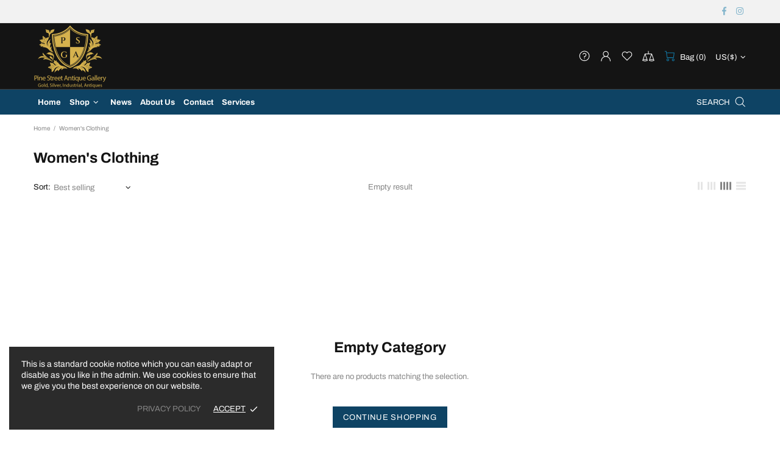

--- FILE ---
content_type: text/css
request_url: https://pinestreetantiquegallery.com/cdn/shop/t/5/assets/theme-skin-5.css?v=106182476451205559351671649602
body_size: -536
content:
.promobox--modification-1 .promobox__text-1 {
  color: #1278a5;
}

@media (min-width: 1025px) {
  .promobox--modification-1 .promobox__text-1:hover {
    color: var(--theme);
  }
}

@media (max-width: 540px) {
  .promobox--modification-2 .promobox__text-2 {
    font-size: 44px;
    line-height: 48px;
  }
}
